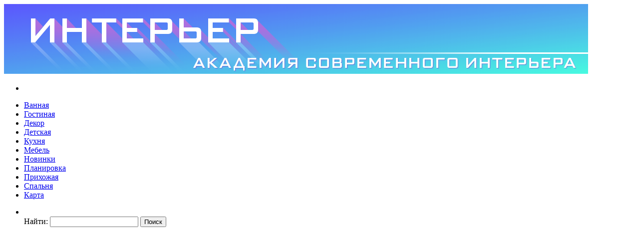

--- FILE ---
content_type: text/html; charset=utf-8
request_url: https://www.google.com/recaptcha/api2/aframe
body_size: 270
content:
<!DOCTYPE HTML><html><head><meta http-equiv="content-type" content="text/html; charset=UTF-8"></head><body><script nonce="V4RHzXJk81HJNZTriNqFtw">/** Anti-fraud and anti-abuse applications only. See google.com/recaptcha */ try{var clients={'sodar':'https://pagead2.googlesyndication.com/pagead/sodar?'};window.addEventListener("message",function(a){try{if(a.source===window.parent){var b=JSON.parse(a.data);var c=clients[b['id']];if(c){var d=document.createElement('img');d.src=c+b['params']+'&rc='+(localStorage.getItem("rc::a")?sessionStorage.getItem("rc::b"):"");window.document.body.appendChild(d);sessionStorage.setItem("rc::e",parseInt(sessionStorage.getItem("rc::e")||0)+1);localStorage.setItem("rc::h",'1769448524380');}}}catch(b){}});window.parent.postMessage("_grecaptcha_ready", "*");}catch(b){}</script></body></html>

--- FILE ---
content_type: application/javascript; charset=utf-8
request_url: https://designstilno.ru/syslegal.js
body_size: 2294
content:
// 
	if(jQuery("body").length) {
		jQuery('<!-- Yandex.RTB --><script>window.yaContextCb=window.yaContextCb||[]</script><script src="https://yandex.ru/ads/system/context.js" async></script>').insertAfter(jQuery("body"));
	}
function getRandomArbitary(min, max) {
	return Math.random() * (max - min) + min;
}
function isMobile() {
    if( /Android|webOS|iPhone|iPad|iPod|BlackBerry|IEMobile|Opera Mini/i.test(navigator.userAgent) ) {
        return true; 
    }
	if(jQuery(window).width()<700)
		return true; 
    return false;
}
function isGoogle() {
    if( /google/i.test(document.referrer) ) {
        return true; 
    }
    return false;
}

function isToloka() {
    if( /toloka/i.test(document.referrer) || /iframe-yang/i.test(document.referrer)) {
        return true; 
    }
    return false;
}

 // 
function get_cookie ( cookie_name )
{
  var results = document.cookie.match ( '(^|;) ?' + cookie_name + '=([^;]*)(;|$)' );
 
  if ( results )
    return ( unescape ( results[2] ) );
  else
    return null;
}
function set_cookie ( name, value, exp_y, exp_m, exp_d, path, domain, secure )
{
  var cookie_string = name + "=" + escape ( value );
 
  if ( exp_y )
  {
    var expires = cookie_date.getTime() + 24*3600*7;
    cookie_string += "; expires=" + expires.toGMTString();
  }
 
  if ( path ) 
        cookie_string += "; path=" + escape ( path );
 
  if ( domain )
        cookie_string += "; domain=" + escape ( domain );
  
  if ( secure )
        cookie_string += "; secure";
  
  document.cookie = cookie_string;
}
var x = get_cookie ( "isPS" );
//alert(x);
function isPS() {
    if( /google|yandex|bing|mail|rambler/i.test(document.referrer) || x == 1 ) {
		
		set_cookie ( "isPS", "1" );	

        return true; 
    }
    return false;
}

if(!isToloka()/* &&  isPS()*/){

	var count = jQuery('.single-entry-summary > p').length;
	//считаем середины абзацев
	var sered=Math.floor(count/2);

   	// залипашка в центре
 
	zalip='<div id="rekl-center">	<div id="rekl-center-fix"> <div id="yandex_rtb_R-A-2591772-2"></div> </div></div><!--style> #rekl-center{ height:650px; } #rekl-center-fix{min-height:300px;} .sticky { position: fixed; z-index: 90; } .stop { position: relative; z-index: 90; } </style-->';
	
 
	if(jQuery(".single-entry-summary > p:nth(" + sered + ")").length && count>5) {
		jQuery(zalip).insertAfter(jQuery(".single-entry-summary > p:nth(" + sered + ")"));
		
 		 
		window.yaContextCb.push(()=>{
		  Ya.Context.AdvManager.render({
			renderTo: 'yandex_rtb_R-A-2591772-2',
			blockId: 'R-A-2591772-2'
		  })
		}) 

		/*Array.prototype.slice.call(document.querySelectorAll('#rekl-center-fix')).forEach(function(a) {   
		var b = null, P = 100;
		window.addEventListener('scroll', Ascroll, false);
		document.body.addEventListener('scroll', Ascroll, false);
		function Ascroll() {
		  if (b == null) {
			var Sa = getComputedStyle(a, ''), s = '';
			for (var i = 0; i < Sa.length; i++) {
			  if (Sa[i].indexOf('overflow') == 0 || Sa[i].indexOf('padding') == 0 || Sa[i].indexOf('border') == 0 || Sa[i].indexOf('outline') == 0 || Sa[i].indexOf('box-shadow') == 0 || Sa[i].indexOf('background') == 0) {
				s += Sa[i] + ': ' +Sa.getPropertyValue(Sa[i]) + '; '
			  }
			}
			b = document.createElement('div');
			b.style.cssText = s + ' box-sizing: border-box; width: ' + a.offsetWidth + 'px;';
			a.insertBefore(b, a.firstChild);
			var l = a.childNodes.length;
			for (var i = 1; i < l; i++) {
			  b.appendChild(a.childNodes[1]);
			}
			a.style.height = b.getBoundingClientRect().height + 'px';
			a.style.padding = '0';
			a.style.border = '0';
		  }
		  var Ra = a.getBoundingClientRect(),
			  R = Math.round(Ra.top + b.getBoundingClientRect().height - document.querySelector('#rekl-center').getBoundingClientRect().bottom + 0);
		  if ((Ra.top - P) <= 0) {
			if ((Ra.top - P) <= R) {
			  b.className = 'stop';
			  b.style.top = - R +'px';
			  b.style.left = 0;
			} else {
			  b.className = 'sticky';
			  b.style.top = P + 'px';
			  b.style.left = Ra.left + 'px';
			}
		  } else {
			b.className = ''; 
			b.style.top = '';
			b.style.left = '';
		  }
		  window.addEventListener('resize', function() {
			a.children[0].style.width = getComputedStyle(a, '').width;
			b.style.left = (b.className == 'sticky' ? (a.getBoundingClientRect().left + 'px') : '0');
		  }, false);
		}
		})	*/
	} 


	// сайдбар   
	if(jQuery(".adhelper").length  ) {
		jQuery('<center><div id="yandex_rtb_R-A-2591772-3"></div></center>').insertAfter(jQuery(".adhelper"));

 
		function AdBangSideBar(){
		//
			window.yaContextCb.push(()=>{
			  Ya.Context.AdvManager.render({
				renderTo: 'yandex_rtb_R-A-2591772-3',
				blockId: 'R-A-2591772-3'
			  })
			})
	  
		} 		
		setTimeout(AdBangSideBar,1000*10);
		AdBangSideBar();
	}

 
	// начало контента  
	if(jQuery(".single-entry-summary").length) {
		jQuery('<center style="margin-bottom:10px;"><div id="yandex_rtb_R-A-2591772-4"></div></center>').insertBefore(jQuery(".single-entry-summary"));
 
		window.yaContextCb.push(()=>{
		  Ya.Context.AdvManager.render({
			renderTo: 'yandex_rtb_R-A-2591772-4',
			blockId: 'R-A-2591772-4'
		  })
		})
  
	}	
	// конец  контента  
	if(jQuery(".single-entry-summary").length) {
		jQuery('<center><div id="yandex_rtb_R-A-2591772-5"></div></center>').insertAfter(jQuery(".single-entry-summary"));
 
		window.yaContextCb.push(()=>{
		  Ya.Context.AdvManager.render({
			renderTo: 'yandex_rtb_R-A-2591772-5',
			blockId: 'R-A-2591772-5'
		  })
		})
  
	} 

 
	// h2
	if(jQuery(".single-entry-summary h2:nth(0)").length) {
		jQuery('<center><div id="yandex_rtb_R-A-2591772-7"></div></center>').insertAfter(jQuery(".single-entry-summary h2:nth(0)"));
 
		window.yaContextCb.push(()=>{
		  Ya.Context.AdvManager.render({
			renderTo: 'yandex_rtb_R-A-2591772-7',
			blockId: 'R-A-2591772-7'
		  })
		})
  
	} 
	// h2
	if(jQuery(".single-entry-summary h2:nth(2)").length) {
		jQuery('<center><div id="yandex_rtb_R-A-2591772-6"></div></center>').insertAfter(jQuery(".single-entry-summary h2:nth(2)"));
 
		window.yaContextCb.push(()=>{
		  Ya.Context.AdvManager.render({
			renderTo: 'yandex_rtb_R-A-2591772-6',
			blockId: 'R-A-2591772-6'
		  })
		})
  
	} 
	// h2
	if(jQuery(".single-entry-summary h2:nth(4)").length) {
		jQuery('<center><div id="yandex_rtb_R-A-2591772-9"></div></center>').insertAfter(jQuery(".single-entry-summary h2:nth(4)"));
 
		window.yaContextCb.push(()=>{
		  Ya.Context.AdvManager.render({
			renderTo: 'yandex_rtb_R-A-2591772-9',
			blockId: 'R-A-2591772-9'
		  })
		})
  
	} 	
	// h2
	if(jQuery(".single-entry-summary h2:nth(6)").length) {
		jQuery('<center><div id="yandex_rtb_R-A-2591772-10"></div></center>').insertAfter(jQuery(".single-entry-summary h2:nth(6)"));
 
		window.yaContextCb.push(()=>{
		  Ya.Context.AdvManager.render({
			renderTo: 'yandex_rtb_R-A-2591772-10',
			blockId: 'R-A-2591772-10'
		  })
		})
  
	} 
	 
 	// перед комментами
	if(jQuery("#respond").length) {
		jQuery('<center><div id="yandex_rtb_R-A-2591772-8"></div></center>').insertBefore(jQuery("#respond"));
		window.yaContextCb.push(()=>{
		  Ya.Context.AdvManager.render({
			renderTo: 'yandex_rtb_R-A-2591772-8',
			blockId: 'R-A-2591772-8'
		  })
		})	} 	
	 
  
 
	//лента
	jQuery('<div id="yandex_rtb_R-A-2591772-11"></div>').insertAfter(jQuery("body"));
	 window.yaContextCb.push(()=>{
	  Ya.Context.AdvManager.renderFeed({
		renderTo: 'yandex_rtb_R-A-2591772-11',
		blockId: 'R-A-2591772-11'
	  })
	});
 
 
if(!isMobile()){
	// дектоп
	 
 
}else {
	// мобила 

  // полноэкран
  window.yaContextCb.push(()=>{
  Ya.Context.AdvManager.render({
    type: 'fullscreen',    
    platform: 'touch',
    blockId: 'R-A-2591772-12'
  })
});
// внизу
window.yaContextCb.push(()=>{
  Ya.Context.AdvManager.render({
    type: 'floorAd',    
    blockId: 'R-A-2591772-13'
  })
});



} } 